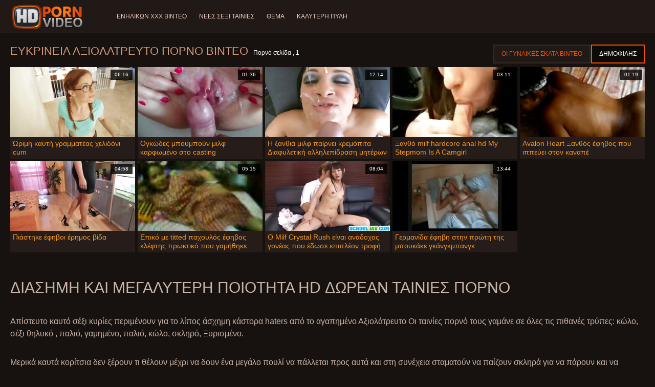

--- FILE ---
content_type: text/html; charset=UTF-8
request_url: https://el.geilefrauen.info/category/adorable
body_size: 7240
content:
<!doctype html>
<html lang="el">
<head>
<meta charset="UTF-8">

<meta name="referrer" content="origin">
<title>Ποιοτική  Αξιολάτρευτο Πορνό βίντεο-εξαιρετική ταινία κλιπ  </title>
<meta content="Απίστευτα καυτά κορίτσια περιμένουν σέξι ώριμες γυναίκες με την καλύτερη υψηλή ευκρίνεια  Αξιολάτρευτο Οι καυτές ταινίες πορνό τους γαμάνε σε όλες τις πιθανές τρύπες: γαμήσεις, Πρωκτικό, Γαμημένο, παλιό, κώλο, σκληρό, Ξυρισμένο. " name="description">
<meta name="viewport" content="width=device-width">

<meta content="always" name="referrer">

<link rel="apple-touch-icon" sizes="180x180" href="/files/apple-touch-icon.png">
<link rel="icon" type="image/png" sizes="32x32" href="/files/favicon-32x32.png">
<link rel="icon" type="image/png" sizes="16x16" href="/files/favicon-16x16.png">
<link rel="icon" type="image/png" sizes="16x16" href="/files/favicon.ico">
<link rel="mask-icon" href="/files/safari-pinned-tab.svg" color="#1a1511">
<meta name="apple-mobile-web-app-title" content="Ποιοτική ">
<meta name="application-name" content="Ποιοτική ">
<meta name="msapplication-TileColor" content="#1a1511">
<meta name="theme-color" content="#1a1511">
 <base target="_blank">


<style type="text/css">
small{color:#FFF !important;}
body{overflow-x:hidden}.lang-li li,.lang-li ul{list-style:outside none none;padding:0;margin:0}.btn{appearance:none;text-decoration:none;max-width:100%;text-align:center;position:relative;display:inline-block;box-sizing:border-box;height:37px;background-color:#211916;text-transform:uppercase;color:#f45100;font:400 12px/33px Tahoma,Arial,sans-serif;padding:0 14px;border:2px solid #372a25}.title>a{appearance:none;display:inline-block;overflow:hidden;text-overflow:ellipsis;white-space:nowrap;color:#ec552b;font-family:Tahoma,Arial,sans-serif;font-size:14px;font-weight:400;line-height:30px;height:33px;background-color:#211917;position:relative;padding:0 16px;box-sizing:border-box;border:solid 1px #211917;border-radius:16px}*{outline:0!important}a,body,div,h2,h3,html,img,li,p,small,span,ul{margin:0;padding:0}html{height:100%;font-size:62.5%;width:100%;max-width:100%}body{font:400 12px Tahoma,Arial,sans-serif;color:#c8b4a8;background:#17120f;min-width:320px;position:relative;height:auto!important;height:100%;min-height:100%;text-size-adjust:100%}img{border:none}a{color:#f45100;text-decoration:none}p{margin-bottom:15px}h2,h3{font:400 30px/1.2 Tahoma,Arial,sans-serif;color:#c8b4a8;margin-bottom:15px}h3{font-size:14px}ul{padding-left:30px;margin-bottom:15px}ul li{list-style:disc outside}
.lang_fi{background-position:-52px -40px}.lang_fr{background-position:-78px 0}.lang_he{background-position:-78px -20px}.lang_hi{background-position:-78px -40px}.lang_hu{background-position:0 -60px}.lang_id{background-position:-26px -60px}.lang_it{background-position:-52px -60px}.lang_ja{background-position:-78px -60px}.lang_ko{background-position:0 -80px}.lang_ms{background-position:-26px -80px}.lang_nb{background-position:-52px -80px}.lang_nl{background-position:-78px -80px}.lang_pl{background-position:-104px 0}.lang_pt{background-position:-104px -20px}.lang_ro{background-position:-104px -40px}.lang_ru{background-position:-104px -60px}.lang_sk{background-position:-104px -80px}.lang_sl{background-position:0 -100px}.lang_sr{background-position:-26px -100px}.lang_sv{background-position:-52px -100px}.lang_th{background-position:-78px -100px}.lang_tr{background-position:-104px -100px}.lang_zh{background-position:-130px 0}.head{width:100%;max-width:100%;background-color:#211916;margin-bottom:12px}header{width:100%;max-width:1560px;margin:0 auto;box-sizing:border-box;display:flex;flex-wrap:nowrap;flex-direction:row;justify-content:flex-start;align-items:center;align-content:stretch;position:relative;z-index:200;padding:3px 20px}@media (max-width:1023px){header{padding:20px}}@media (max-width:767px){header{flex-wrap:wrap;padding:10px}}header>*{min-width:0;max-width:100%}.logo{display:block;margin-right:27px}.logo:before{content:'';display:block;float:left;margin-right:7px}.logo,.navbtn,nav{flex-shrink:0;flex-grow:0}nav{order:30;display:flex;flex-wrap:nowrap;flex-direction:row;justify-content:flex-start;align-items:center;align-content:stretch;padding:0;margin:-3px 0 -3px 30px;min-height:65px;box-sizing:border-box}nav a{display:block;flex-shrink:0;flex-grow:0;min-width:0;color:#eacbbc;font-size:12px;font-weight:400;line-height:57px;text-transform:uppercase;position:relative;padding:4px 0;margin:0 24px 0 0}nav a:before{position:absolute;left:0;right:0;bottom:0;height:4px;background-color:#f45100;content:'';transform:translateY(-20px);opacity:0}nav a:last-child{margin-right:0}nav a.a{color:#f45100}nav a.a:before{opacity:1;transform:none}@media (max-width:1023px){nav{min-height:0;max-height:0;padding:0 20px;flex-direction:column;position:absolute;left:0;margin:-20px 0 0;top:100%;width:100%;align-items:flex-start;overflow:hidden;z-index:20;background-color:#211916!important}nav a{margin:0;text-align:left;padding:0;line-height:3.17;border:none;background:0 0!important;box-shadow:none;align-self:stretch}}@media (max-width:767px){nav{margin:-10px 0 0;padding:0 10px}}#nbtn{display:none}.navbtn{display:none;margin:0 10px 0 20px;order:10;width:18px;height:13px;box-sizing:border-box;border-top:solid 1px #f59722;border-bottom:solid 1px #f59722;position:relative}.navbtn:before{content:'';position:absolute;left:0;right:0;top:5px;border-top:solid 1px #f59722}.navbtn:after{position:absolute;content:'';width:40px;height:40px;right:50%;bottom:50%;transform:translate(50%,50%)}@media (max-width:1023px){.navbtn{display:block}}.search{flex-shrink:1;flex-grow:1;display:flex;flex-wrap:nowrap;flex-direction:row;justify-content:flex-start;align-items:stretch;align-content:stretch;box-sizing:border-box;width:100%;margin-left:auto;position:relative}.search>*{min-width:0;display:block;box-sizing:border-box;margin:0}.search>input[type=text]{appearance:none;flex-shrink:1;flex-grow:1;box-sizing:border-box;height:43px;border:none;border-radius:20px;background-color:#423632;padding:0 64px 0 24px;color:#bdafaa;font-family:Tahoma,Arial,sans-serif;font-size:14px;font-weight:400}.search>[type=submit]{appearance:none;flex-shrink:0;flex-grow:0;width:63px;height:43px;right:0;top:0;border:none;background:0 0;box-sizing:border-box;margin:0;padding:0;position:absolute}
@media (max-width:767px){.search{max-width:100%;width:100%;order:20;margin-top:10px}.search>input[type=text]{padding-left:12px}}.heat{display:flex;flex-wrap:nowrap;flex-direction:row;justify-content:flex-start;align-items:flex-start;align-content:stretch;box-sizing:border-box;margin-bottom:3px;width:100%}@media (max-width:479px){.heat{flex-direction:column}}.t{flex-shrink:1;flex-grow:0;min-width:0;display:block;margin-right:auto;padding:0 6px 4px 0;max-width:100%;position:relative;word-wrap:break-word;box-sizing:border-box;overflow:hidden}@media (max-width:479px){.t{margin-bottom:4px}}.t *{display:inline;text-transform:uppercase}.title-h{margin-right:4px}.title-h,.title-h *{color:#cf987d;font-size:22px;font-weight:400}@media (max-width:767px){.title-h,.title-h *{font-size:18px}}.t small{text-transform:none;color:#856a5c;font-size:12px}.btns{flex-shrink:0;flex-grow:0;min-width:0;display:flex;flex-wrap:wrap;flex-direction:row;justify-content:flex-start;align-items:center;align-content:stretch;align-self:flex-end;padding-bottom:3px}@media (max-width:479px){.btns{width:100%}}.btns>*{flex-shrink:0;flex-grow:0;min-width:0;display:block;max-width:100%}.btns>.btn{margin:0 0 1px}.th-wrap{width:100%;position:relative;margin-bottom:32px;box-sizing:border-box}.thumbs{display:flex;flex-wrap:wrap;flex-direction:row;justify-content:flex-start;align-items:stretch;align-content:stretch;margin-right:-5px}.th-i{flex-shrink:0;flex-grow:0;min-width:0;box-sizing:border-box;position:relative;width:calc(20% + -5px);margin-right:5px;margin-bottom:5px;z-index:10;display:flex;flex-wrap:nowrap;flex-direction:column;justify-content:flex-start;align-items:stretch;align-content:stretch}@media (max-width:1565px){.th-i{width:calc(20% + -5px)}}@media (max-width:1260px){.th-i{width:calc(25% + -5px)}}@media (max-width:955px){.th-i{width:calc(33.33333% + -5px)}}@media (max-width:650px){.th-i{width:calc(50% + -5px)}}@media (max-width:345px){.th-i{width:calc(100% + -5px)}}.th-i>a{flex-shrink:0;flex-grow:1;position:relative;width:100%;display:flex;flex-wrap:nowrap;flex-direction:column;justify-content:flex-start;align-items:stretch;align-content:stretch}.th-i>a>i{flex-shrink:0;flex-grow:0;will-change:transform;min-height:0;min-width:0;display:block;position:relative;width:100%;box-sizing:border-box}.th-i>a>i:before{display:block;content:'';padding-top:56%}.th-i>a>i img{height:100%;-o-object-fit:cover;object-fit:cover;-o-object-position:center;object-position:center}.th-i img{display:block;position:absolute;left:0;top:0;width:100%}.th-i h3{flex-shrink:0;flex-grow:0;max-width:100%;box-sizing:border-box;padding:0 5px;margin:0;text-transform:uppercase;font-weight:400;overflow:hidden;text-overflow:ellipsis;white-space:nowrap;color:#eacbbc;font-size:14px;line-height:28px;background-color:#312621}.th-i u{text-decoration:none;font-size:10px;line-height:1;color:#fff;position:absolute;right:5px;top:5px;padding:5px 8px;background-color:rgba(0,0,0,.8)}.text{margin:32px 0;color:#c8b4a8;font-size:16px;line-height:1.5}@media (max-width:767px){.text{font-size:16px}}.text>:last-child{margin-bottom:0}.heat+.text{margin-top:0}footer{display:block;width:100%;background-color:#211916}.footer{display:flex;flex-wrap:nowrap;justify-content:flex-start;align-content:stretch;flex-direction:row;align-items:center;width:100%;max-width:1560px;margin:auto auto 0;box-sizing:border-box;text-align:left;padding:10px 20px}@media (max-width:767px){.footer{padding:5px 10px;flex-direction:column}}.footer>*{flex-shrink:0;flex-grow:0;min-width:0;display:block}.footer-logo{margin:0 10px 10px 0}.footer-tx{flex-shrink:1;align-self:center;color:#c8b4a8;font-size:14px;line-height:1.5;margin-bottom:0}.footer-tx a{color:#f45100}.title{display:flex;flex-wrap:wrap;flex-direction:row;justify-content:flex-start;align-items:stretch;align-content:stretch;margin:0 0 32px}.title>a{flex-shrink:0;flex-grow:0;min-width:0;max-width:calc(100% - 2px);display:block;margin:0 2px 2px 0}.lang-wr{margin-left:60px;color:#c8b4a8;font-family:Tahoma,Arial,sans-serif;font-size:10px;font-weight:400;line-height:20px;text-transform:uppercase;z-index:20;order:40;flex-shrink:0;flex-grow:0}@media (max-width:1023px){.lang-wr{margin-left:20px;order:9}}@media (max-width:767px){.lang-wr{margin-left:auto}}.lang-lab{display:block;position:relative;padding-right:10px;white-space:nowrap;min-width:20px}.lang-lab .flag{display:block;float:left;margin:1px 4px 0 0}.lang-lab:after{content:'';position:absolute;width:6px;height:6px;right:0;top:50%;margin-top:-3px}@media (max-width:1023px){.lang-lab{text-indent:-99in}}.lang-li{position:absolute;right:0;top:100%;background-color:#211916;max-width:100%;width:560px;box-sizing:border-box;padding:0 10px;max-height:0;overflow:hidden;transform:translateY(1px)}.lang-li ul{column-width:120px;column-gap:20px;font-size:0;line-height:0}.lang-li li{position:relative;overflow:hidden;display:inline-block;width:100%;font-size:10px;line-height:20px;padding:2px 0}.lang-li li .flag{float:left;margin:1px 4px 0 0}.lang-li li a{color:#c8b4a8}.lang-wr #lang-check{position:absolute;left:-99in;top:-99in}.lika{display:flex;flex-wrap:wrap;flex-direction:row;justify-content:center;align-items:center;align-content:center;margin:10px 0;max-width:100%}.lika>:not(script){flex-shrink:0;flex-grow:0;min-width:0;display:block;margin:10px;max-width:calc(100% - 20px)}.page-layout{width:100%;max-width:100%;min-height:100vh;display:flex;flex-wrap:nowrap;flex-direction:column;justify-content:flex-start;align-items:center;align-content:stretch}.page-layout>*{flex-shrink:0;flex-grow:0;min-width:0}.page-layout .paga{width:100%;max-width:1560px;margin:0 auto;box-sizing:border-box;padding:10px 20px 1px}@media (max-width:767px){.page-layout .paga{padding:10px 10px 1px}}.footer-logo,.logo:before{width:144px;height:54px;
background:url(/img/logo.png) no-repeat;background-size:contain}
</style>



<link href="/css/index1.css" rel="stylesheet" type="text/css">



<meta property="og:locale" content="el"/>
<meta property="og:type" content="website"/>
<meta property="og:title" content="Ποιοτική  Αξιολάτρευτο Πορνό βίντεο-εξαιρετική ταινία κλιπ  "/>
<meta property="og:description" content="Απίστευτα καυτά κορίτσια περιμένουν σέξι ώριμες γυναίκες με την καλύτερη υψηλή ευκρίνεια  Αξιολάτρευτο Οι καυτές ταινίες πορνό τους γαμάνε σε όλες τις πιθανές τρύπες: γαμήσεις, Πρωκτικό, Γαμημένο, παλιό, κώλο, σκληρό, Ξυρισμένο. "/>
<meta property="og:url" content="https://el.geilefrauen.info/category/adorable/"/>
<meta property="og:site_name" content="Ποιοτική  Αξιολάτρευτο Πορνό βίντεο-εξαιρετική ταινία κλιπ  "/>
<meta property="og:image" content="/img/hdpornvideo-poster.jpg"/>
<meta name="twitter:card" content="summary"/>
<meta name="twitter:description" content="Απίστευτα καυτά κορίτσια περιμένουν σέξι ώριμες γυναίκες με την καλύτερη υψηλή ευκρίνεια  Αξιολάτρευτο Οι καυτές ταινίες πορνό τους γαμάνε σε όλες τις πιθανές τρύπες: γαμήσεις, Πρωκτικό, Γαμημένο, παλιό, κώλο, σκληρό, Ξυρισμένο. "/>
<meta name="twitter:title" content="Ποιοτική  Αξιολάτρευτο Πορνό βίντεο-εξαιρετική ταινία κλιπ  "/>
<meta name="twitter:image" content="/img/hdpornvideo-poster.jpg"/>




</head>
<body>
<div class="page-layout">
<div class="head">
<header>
<a id='main_menu' href="/" title="HD-σέξι βίντεο " class="logo"></a>
<input type="checkbox" id="nbtn">
<label class="navbtn" for="nbtn"></label>

<nav>
<a id="top_menu" href="/popular.html" title="Ενηλίκων XXX Βίντεο ">Ενηλίκων XXX Βίντεο </a>
<a id="new_menu" href="/newporn.html" title="Νέες σέξι ταινίες ">Νέες σέξι ταινίες </a>
<a id="cat_menu" href="/categoryall.html" title="Θέμα ">Θέμα </a>
<a id="channel_menu" href="/channels.html" title="Καλύτερη πύλη ">Καλύτερη πύλη </a>
</nav>


</header>
</div>
<div class="paga">
<div class="heat">
<div class="t">
<div class="title-h"><h1>ΕΥΚΡΊΝΕΙΑ  Αξιολάτρευτο Πορνό βίντεο </h1></div><small>Πορνό σελίδα ,  1</small>
</div>
 <div class="btns">
<a class="btn" title="Ταινίες ενηλίκων " href="/newporn.html">Οι γυναίκες σκατά βίντεο </a><a class="btn a" title="Βίντεο " href="/popular.html">Δημοφιλής </a>
</div>   
</div>
<div class="th-wrap">
<div class="thumbs">
<div class="th-i">
<a class="mo" href="https://el.geilefrauen.info/link.php" title="Ώριμη καυτή γραμματέας χελιδόνι cum">
<i>
<img class="lazy" src="https://el.geilefrauen.info/media/thumbs/7/v00197.jpg?1664199249" data-src="https://el.geilefrauen.info/media/thumbs/7/v00197.jpg?1664199249" alt="Ώριμη καυτή γραμματέας χελιδόνι cum"/>
</i>
<u>06:16</u>
<p>Ώριμη καυτή γραμματέας χελιδόνι cum</p>
</a>
</div>
							
<div class="th-i">
<a class="mo" href="/video/72/%CE%BF%CE%B3%CE%BA%CF%8E%CE%B4%CE%B5%CF%82-%CE%BC%CF%80%CE%BF%CF%85%CE%BC%CF%80%CE%BF%CF%8D%CE%BD-%CE%BC%CE%B9%CE%BB%CF%86-%CE%BA%CE%B1%CF%81%CF%86%CF%89%CE%BC%CE%AD%CE%BD%CE%BF-%CF%83%CF%84%CE%BF-casting/" title="Ογκώδες μπουμπούν μιλφ καρφωμένο στο casting">
<i>
<img class="lazy" src="https://el.geilefrauen.info/media/thumbs/2/v00072.jpg?1664304569" data-src="https://el.geilefrauen.info/media/thumbs/2/v00072.jpg?1664304569" alt="Ογκώδες μπουμπούν μιλφ καρφωμένο στο casting"/>
</i>
<u>01:36</u>
<p>Ογκώδες μπουμπούν μιλφ καρφωμένο στο casting</p>
</a>
</div>
							
<div class="th-i">
<a class="mo" href="https://el.geilefrauen.info/link.php" title="Η ξανθιά μιλφ παίρνει κρεμόπιτα Διαφυλετική αλληλεπίδραση μητέρων">
<i>
<img class="lazy" src="https://el.geilefrauen.info/media/thumbs/1/v00131.jpg?1666929979" data-src="https://el.geilefrauen.info/media/thumbs/1/v00131.jpg?1666929979" alt="Η ξανθιά μιλφ παίρνει κρεμόπιτα Διαφυλετική αλληλεπίδραση μητέρων"/>
</i>
<u>12:14</u>
<p>Η ξανθιά μιλφ παίρνει κρεμόπιτα Διαφυλετική αλληλεπίδραση μητέρων</p>
</a>
</div>
							
<div class="th-i">
<a class="mo" href="/video/141/%CE%BE%CE%B1%CE%BD%CE%B8%CF%8C-milf-hardcore-anal-hd-my-stepmom-is-a-camgirl/" title="Ξανθό milf hardcore anal hd My Stepmom Is A Camgirl">
<i>
<img class="lazy" src="https://el.geilefrauen.info/media/thumbs/1/v00141.jpg?1667271762" data-src="https://el.geilefrauen.info/media/thumbs/1/v00141.jpg?1667271762" alt="Ξανθό milf hardcore anal hd My Stepmom Is A Camgirl"/>
</i>
<u>03:11</u>
<p>Ξανθό milf hardcore anal hd My Stepmom Is A Camgirl</p>
</a>
</div>
							
<div class="th-i">
<a class="mo" href="/video/511/avalon-heart-%CE%BE%CE%B1%CE%BD%CE%B8%CF%8C%CF%82-%CE%AD%CF%86%CE%B7%CE%B2%CE%BF%CF%82-%CF%80%CE%BF%CF%85-%CE%B9%CF%80%CF%80%CE%B5%CF%8D%CE%B5%CE%B9-%CF%83%CF%84%CE%BF%CE%BD-%CE%BA%CE%B1%CE%BD%CE%B1%CF%80%CE%AD/" title="Avalon Heart Ξανθός έφηβος που ιππεύει στον καναπέ">
<i>
<img class="lazy" src="https://el.geilefrauen.info/media/thumbs/1/v00511.jpg?1664315406" data-src="https://el.geilefrauen.info/media/thumbs/1/v00511.jpg?1664315406" alt="Avalon Heart Ξανθός έφηβος που ιππεύει στον καναπέ"/>
</i>
<u>01:19</u>
<p>Avalon Heart Ξανθός έφηβος που ιππεύει στον καναπέ</p>
</a>
</div>
							
<div class="th-i">
<a class="mo" href="/video/5771/%CF%80%CE%B9%CE%AC%CF%83%CF%84%CE%B7%CE%BA%CE%B5-%CE%AD%CF%86%CE%B7%CE%B2%CE%BF%CE%B9-%CE%AD%CF%81%CE%B7%CE%BC%CE%BF%CF%82-%CE%B2%CE%AF%CE%B4%CE%B1/" title="Πιάστηκε έφηβοι έρημος βίδα">
<i>
<img class="lazy" src="https://el.geilefrauen.info/media/thumbs/1/v05771.jpg?1668478773" data-src="https://el.geilefrauen.info/media/thumbs/1/v05771.jpg?1668478773" alt="Πιάστηκε έφηβοι έρημος βίδα"/>
</i>
<u>04:58</u>
<p>Πιάστηκε έφηβοι έρημος βίδα</p>
</a>
</div>
							
<div class="th-i">
<a class="mo" href="/video/6867/%CE%B5%CF%80%CE%B9%CE%BA%CF%8C-%CE%BC%CE%B5-titted-%CF%80%CE%B1%CF%87%CE%BF%CF%85%CE%BB%CF%8C%CF%82-%CE%AD%CF%86%CE%B7%CE%B2%CE%BF%CF%82-%CE%BA%CE%BB%CE%AD%CF%86%CF%84%CE%B7%CF%82-%CF%80%CF%81%CF%89%CE%BA%CF%84%CE%B9%CE%BA%CF%8C-%CF%80%CE%BF%CF%85-%CE%B3%CE%B1%CE%BC%CE%AE%CE%B8%CE%B7%CE%BA%CE%B5-%CE%B1%CF%80%CF%8C-%CE%AD%CE%BD%CE%B1%CE%BD-%CE%B1%CF%83%CF%84%CF%85%CE%BD%CE%BF%CE%BC%CE%B9%CE%BA%CF%8C/" title="Επικό με titted παχουλός έφηβος κλέφτης πρωκτικό που γαμήθηκε από έναν αστυνομικό">
<i>
<img class="lazy" src="https://el.geilefrauen.info/media/thumbs/7/v06867.jpg?1665541112" data-src="https://el.geilefrauen.info/media/thumbs/7/v06867.jpg?1665541112" alt="Επικό με titted παχουλός έφηβος κλέφτης πρωκτικό που γαμήθηκε από έναν αστυνομικό"/>
</i>
<u>05:15</u>
<p>Επικό με titted παχουλός έφηβος κλέφτης πρωκτικό που γαμήθηκε από έναν αστυνομικό</p>
</a>
</div>
							
<div class="th-i">
<a class="mo" href="https://el.geilefrauen.info/link.php" title="Ο Milf Crystal Rush είναι ανάδοχος γονέας που έδωσε επιπλέον τροφή στους εφήβους Oliver και Carmen">
<i>
<img class="lazy" src="https://el.geilefrauen.info/media/thumbs/6/v08216.jpg?1667179995" data-src="https://el.geilefrauen.info/media/thumbs/6/v08216.jpg?1667179995" alt="Ο Milf Crystal Rush είναι ανάδοχος γονέας που έδωσε επιπλέον τροφή στους εφήβους Oliver και Carmen"/>
</i>
<u>08:04</u>
<p>Ο Milf Crystal Rush είναι ανάδοχος γονέας που έδωσε επιπλέον τροφή στους εφήβους Oliver και Carmen</p>
</a>
</div>
							
<div class="th-i">
<a class="mo" href="https://el.geilefrauen.info/link.php" title="Γερμανίδα έφηβη στην πρώτη της μπουκάκε γκάνγκμπανγκ">
<i>
<img class="lazy" src="https://el.geilefrauen.info/media/thumbs/6/v09156.jpg?1667957594" data-src="https://el.geilefrauen.info/media/thumbs/6/v09156.jpg?1667957594" alt="Γερμανίδα έφηβη στην πρώτη της μπουκάκε γκάνγκμπανγκ"/>
</i>
<u>13:44</u>
<p>Γερμανίδα έφηβη στην πρώτη της μπουκάκε γκάνγκμπανγκ</p>
</a>
</div>
							
</div></div>
	
    	<style>
a.button {
    box-shadow: 0 1px 2px rgb(0 0 0 / 30%);
    text-align: center;
        font-size: 16px;
    display: inline-block;
    background: #5a637;
    margin: 2;
    border-radius: 4px;
    min-width: 10px;
    border: 1px solid #ffff; 
    padding: 10px;
    color: #ec552b;
    cursor: pointer;
    line-height: 1;
    }
    a.button.current {
  
    background: #ec552b;
    text-align: center;
        font-size: 16px;
    display: inline-block;

    margin: 10 2px 4px;
    border-radius: 4px;
    min-width: 10px;
     box-shadow: 0 1px 2px rgb(0 0 0 / 30%); 
    padding: 10px;
    color: #fff;
    cursor: pointer;
        
    } 
    
    .paginator {    width: 100%;
    overflow: hidden;
    text-align: center;
    font-size: 0;
    padding: 10px 0 0 0;  }
    
    .paginator a {   color: #ec552b;
    text-decoration: none;}
    .paginator a:hover {   color: #ffff; 
     background:#ec552b;
    }
   

		</style>
    
    
   
<br>
<div class="t"><div class="ln_title"><div class="ln_name"><h2>Διάσημη και μεγαλύτερη ποιότητα hd   Δωρεάν Ταινίες Πορνό </h2></div></div></div>
<div class="text"><p></p></div>

<div class="text"><p>Απίστευτο καυτό σέξι κυρίες περιμένουν για το λίπος άσχημη κάστορα haters από το αγαπημένο  Αξιολάτρευτο Οι ταινίες πορνό τους γαμάνε σε όλες τις πιθανές τρύπες: κώλο, σέξι θηλυκό , παλιό, γαμημένο, παλιό, κώλο, σκληρό, Ξυρισμένο. </p></div>

<div class="text"><p>Μερικά καυτά κορίτσια δεν ξέρουν τι θέλουν μέχρι να δουν ένα μεγάλο πουλί να πάλλεται προς αυτά και στη συνέχεια σταματούν να παίζουν σκληρά για να πάρουν και να αφήσουν τον εαυτό τους σε άγρια συγκίνηση περιστροφή και γκρίνια σε ποιότητα hd   Δροσερές ταινίες πορνό: σκατά στον κώλο, πρωκτικό , ωραίες σέξι γυναίκες, γαμημένο, παλιό, κώλο, σκληρό, Ξυρισμένο. </p></div>

<br><br>

<div class="heat"><div class="t"><div class="title-h">κορυφαία ιστοσελίδα </div>
</div></div>
<div class="th-wrap">
<div class="thumbs">
<div class="th-i"><a class="i" target="_blank" href="https://el.kostenlosereifefrauen.com/" title="Οι γυναίκες πορνό ">

<u>el.kostenlosereifefrauen.com</u>
<h3>Οι γυναίκες πορνό </h3>
</a>
</div><div class="th-i"><a class="i" target="_blank" href="https://el.erotischefilmpjes.net/" title="Ερωτικά Βίντεο ">

<u>el.erotischefilmpjes.net</u>
<h3>Ερωτικά Βίντεο </h3>
</a>
</div><div class="th-i"><a class="i" target="_blank" href="https://el.svenskaporn.com/" title="πορνο βιντεο">

<u>el.svenskaporn.com</u>
<h3>πορνο βιντεο</h3>
</a>
</div><div class="th-i"><a class="i" target="_blank" href="https://el.filmdexgratuit.com/" title="χχχ">

<u>el.filmdexgratuit.com</u>
<h3>χχχ</h3>
</a>
</div><div class="th-i"><a class="i" target="_blank" href="https://el.pizde.info/" title="σεξ βίντεο">

<u>el.pizde.info</u>
<h3>σεξ βίντεο</h3>
</a>
</div><div class="th-i"><a class="i" target="_blank" href="https://el.videosxxxgratuit.org/" title="βιντεο με σεξ">

<u>el.videosxxxgratuit.org</u>
<h3>βιντεο με σεξ</h3>
</a>
</div><div class="th-i"><a class="i" target="_blank" href="https://ha.mammetroie.org/" title="Bidiyoyin jima'i">

<u>ha.mammetroie.org</u>
<h3>Bidiyoyin jima'i</h3>
</a>
</div><div class="th-i"><a class="i" target="_blank" href="https://el.nlsexfilms.org/" title="ελληνικό πορνό">

<u>el.nlsexfilms.org</u>
<h3>ελληνικό πορνό</h3>
</a>
</div><div class="th-i"><a class="i" target="_blank" href="https://el.seksabhidio.org/" title="Σεξουαλικά βίντεο">

<u>el.seksabhidio.org</u>
<h3>Σεξουαλικά βίντεο</h3>
</a>
</div><div class="th-i"><a class="i" target="_blank" href="https://am.mamiporno.com/" title="የፊንጢጣ ወሲብ">

<u>am.mamiporno.com</u>
<h3>የፊንጢጣ ወሲብ</h3>
</a>
</div>
</div>
</div>


</div>

<footer>
<div class="footer">
<a href="/" title="Υψηλής ευκρίνειας πορνό βίντεο " class="footer-logo"></a>
<div class="footer-tx">

<p>χχχ προνο Copyright Â © 2022 όλα τα δικαιώματα διατηρούνται.  <span>ΕΠΙΚΟΙΝΩΝΙΑ </span></p>
</div>
</div>
</footer>
</div>





</body>
</html>
